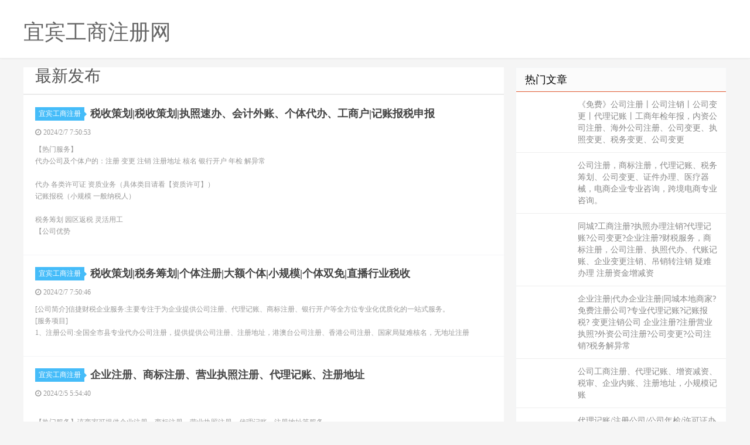

--- FILE ---
content_type: text/html
request_url: http://www.ymwzy.com/ybzhuce-68.html
body_size: 8234
content:

<!DOCTYPE html>
<html><head>
<meta http-equiv="content-type" content="text/html; charset=gbk">
<meta charset="gbk">

<meta http-equiv="X-UA-Compatible" content="IE=11,IE=10,IE=9,IE=8">
<meta name="viewport" content="width=device-width, initial-scale=1.0, user-scalable=0, minimum-scale=1.0, maximum-scale=1.0">
<meta http-equiv="Cache-Control" content="no-siteapp">

<title>宜宾公司注册|宜宾代办注册公司价格|宜宾个体户注册-宜宾工商注册网</title>
<meta name="description" content="宜宾工商注册网免费信息查阅平台。宜宾工商注册网每天都有大量专业、真实的优秀商家提供宜宾公司注册,宜宾代办注册公司价格,宜宾个体户注册,宜宾工商注册信息大家选择，同时您可以免费查宜宾工商注册信息。-ymwzy.com" />
<meta name="keywords" content="宜宾公司注册,宜宾代办注册公司价格,宜宾个体户注册-,宜宾工商注册" />

<link rel="shortcut icon" href="">

<link rel="stylesheet" id="da-bootstrap-css" href="/skin/ecms02/css/bootstrap.css" type="text/css" media="all">
<link rel="stylesheet" id="da-fontawesome-css" href="/skin/ecms02/css/font-awesome.css" type="text/css" media="all">
<link rel="stylesheet" id="da-main-css" href="/skin/ecms02/css/main.css" type="text/css" media="all">
<style>
.pagination {
	line-height: 17px;
}
.pagination a {
	text-decoration: none;
}
/* 在CSS中设置Logo的图片 */
/* 在CSS中设置Logo的文字 */
.logo-text {
font-family: Arial; 
font-size: 26px;
color: #333;
}
/* 在CSS中设置Logo的位置和尺寸 */
.header .logo {
position: absolute;
top: 20px;
left: 20px;
}
/* 在HTML中添加class */
</style>
</head>

<body class="archive category  category-1">

<header class="header">
  <div class="container">
   <div class="logo"></div><div class="logo-text"><a href="/" title="宜宾工商注册网"><h1>宜宾工商注册网</h1></a></div>
</div>
</header>




<section class="container">
  <div class="content-wrap">
    <div class="content">
	
	<!--今日头条-->
   	 
	  
	  
<div class="title">
<h3>最新发布</h3>

</div>	  
  
     	  
<article class="excerpt excerpt-1 listnopic">
<header> <a href="/" class="cat" target="_blank">宜宾工商注册<i></i></a>
          <h2><a href="/zhuce/yb_1006.html" title="税收策划|税收策划|执照速办、会计外账、个体代办、工商户|记账报税申报
" target="_blank"><b>税收策划|税收策划|执照速办、会计外账、个体代办、工商户|记账报税申报
</b></a></h2>
        </header>
        <p class="meta">
          <time><i class="fa fa-clock-o"></i><font>2024/2/7 7:50:53</font></time>
          <span class="pv"></span> </p>
        <p class="note"> 【热门服务】<br/>代办公司及个体户的：注册 变更 注销 注册地址 核名 银行开户 年检 解异常<br/><br/>代办 各类许可证 资质业务（具体类目请看【资质许可】）<br/>记账报税（小规模 一般纳税人）<br/><br/>税务筹划 园区返税 灵活用工<br/>【公司优势</p>
</article>

     	  
<article class="excerpt excerpt-1 listnopic">
<header> <a href="/" class="cat" target="_blank">宜宾工商注册<i></i></a>
          <h2><a href="/zhuce/yb_1005.html" title="税收策划|税务筹划|个体注册|大额个体|小规模|个体双免|直播行业税收
" target="_blank"><b>税收策划|税务筹划|个体注册|大额个体|小规模|个体双免|直播行业税收
</b></a></h2>
        </header>
        <p class="meta">
          <time><i class="fa fa-clock-o"></i><font>2024/2/7 7:50:46</font></time>
          <span class="pv"></span> </p>
        <p class="note"> [公司简介]信捷财税企业服务:主要专注于为企业提供公司注册、代理记账、商标注册、银行开户等全方位专业化优质化的一站式服务。<br/>[服务项目]<br/>1、注册公司:全国全市县专业代办公司注册，提供提供公司注册、注册地址，港澳台公司注册、香港公司注册、国家局疑难核名，无地址注册</p>
</article>

     	  
<article class="excerpt excerpt-1 listnopic">
<header> <a href="/" class="cat" target="_blank">宜宾工商注册<i></i></a>
          <h2><a href="/zhuce/yb_1004.html" title="企业注册、商标注册、营业执照注册、代理记账、注册地址
" target="_blank"><b>企业注册、商标注册、营业执照注册、代理记账、注册地址
</b></a></h2>
        </header>
        <p class="meta">
          <time><i class="fa fa-clock-o"></i><font>2024/2/5 5:54:40</font></time>
          <span class="pv"></span> </p>
        <p class="note"> <br/>【热门服务】该商家可提供企业注册、商标注册、营业执照注册、代理记账、注册地址等服务。<br/><br/>宜宾市财当家企业服务有限公司是为中小型企业提供代理记账、财务咨询、税务咨询、税务筹划、工商代办、注册公司、注销公司、提供注册地址、起草公司章程，注册集团公司等，重点服</p>
</article>

     	  
<article class="excerpt excerpt-1 listnopic">
<header> <a href="/" class="cat" target="_blank">宜宾工商注册<i></i></a>
          <h2><a href="/zhuce/yb_1003.html" title="由工商局审查批准成立的专业代办机构
" target="_blank"><b>由工商局审查批准成立的专业代办机构
</b></a></h2>
        </header>
        <p class="meta">
          <time><i class="fa fa-clock-o"></i><font>2024/2/5 5:54:34</font></time>
          <span class="pv"></span> </p>
        <p class="note"> 工商注册、代账、营业执照变更、注销、许可证办理<br/>咨询 办营业执照 工商注册 公司注销 个体户 注册公司 资质新办 专项审批 资质增项 快速取证 卫生许可证 人力资源许可证 劳务派遣 食品经营许可证 等<br/>【公司简介】<br/>由工商局审查批准成立的专业代理记账服务公</p>
</article>

     	  
<article class="excerpt excerpt-1 listnopic">
<header> <a href="/" class="cat" target="_blank">宜宾工商注册<i></i></a>
          <h2><a href="/zhuce/yb_1002.html" title="注册公司 危化品经营许可证 建筑施工承包资质ISO体系认证全国等级证书
" target="_blank"><b>注册公司 危化品经营许可证 建筑施工承包资质ISO体系认证全国等级证书
</b></a></h2>
        </header>
        <p class="meta">
          <time><i class="fa fa-clock-o"></i><font>2024/2/5 5:54:27</font></time>
          <span class="pv"></span> </p>
        <p class="note"> 【热门服务】<br/>该商家可提供个体工商户代办、公司注册、工商地址公司变更、公司注册公司注销、解除异常等服务。<br/><br/>【服务优势】<br/>安欣企业服务有限公司-本地企业服务专家！帮助数万家公司成功注册，业务遍布全国200多个城市。公司拥有经验丰富、高素质、高水平的</p>
</article>

     	  
<article class="excerpt excerpt-1 listnopic">
<header> <a href="/" class="cat" target="_blank">宜宾工商注册<i></i></a>
          <h2><a href="/zhuce/yb_1001.html" title="注册公司出版物经营许可证 企业年报 无形资产实缴 代理记账建筑劳务施工
" target="_blank"><b>注册公司出版物经营许可证 企业年报 无形资产实缴 代理记账建筑劳务施工
</b></a></h2>
        </header>
        <p class="meta">
          <time><i class="fa fa-clock-o"></i><font>2024/2/5 5:54:20</font></time>
          <span class="pv"></span> </p>
        <p class="note"> ?????<br/>【公司简介】安欣企业服务有限公司：主要专注于为企业提供公司注册、代理记账、商标注册、银行开户等全方位专业化优质化的一站式服务。<br/>【服务项目】<br/>1、注册公司：全国全市县专业代办公司注册，提供提供公司注册、注册地址，港澳台公司注册、香港公司注册、国</p>
</article>

     	  
<article class="excerpt excerpt-1 listnopic">
<header> <a href="/" class="cat" target="_blank">宜宾工商注册<i></i></a>
          <h2><a href="/zhuce/yb_1000.html" title="代账报税 疑难注销 代办资质 专业可靠 工商变更 减资 无需本人到场
" target="_blank"><b>代账报税 疑难注销 代办资质 专业可靠 工商变更 减资 无需本人到场
</b></a></h2>
        </header>
        <p class="meta">
          <time><i class="fa fa-clock-o"></i><font>2024/2/5 5:54:12</font></time>
          <span class="pv"></span> </p>
        <p class="note"> 【公司优势】全国连锁<br/>速度快:专业工商代理团队快速办理营业执照，速度快、全国业务代办全覆盖、效率高;<br/>质量好:办理进度可微信实时查询，办理进度一清二楚;<br/>价格优:工商会计团队保证注册费用的透明化，任何费用我们都明码标价;<br/>有承诺:服务期间内不做任何</p>
</article>

     	  
<article class="excerpt excerpt-1 listnopic">
<header> <a href="/" class="cat" target="_blank">宜宾工商注册<i></i></a>
          <h2><a href="/zhuce/yb_999.html" title="低价注册办理工商注册多少钱？公司变更注销工商注册、营业执照变更公司注册
" target="_blank"><b>低价注册办理工商注册多少钱？公司变更注销工商注册、营业执照变更公司注册
</b></a></h2>
        </header>
        <p class="meta">
          <time><i class="fa fa-clock-o"></i><font>2024/2/5 5:54:04</font></time>
          <span class="pv"></span> </p>
        <p class="note"> 公司注册、注册公司、营业办理、工商注册、工商办理、工商注册、无地址注册、提供注册地址、配合工商、税务、银行上门检查工商根据备案地址，年检、变更、注销、税务代理服务等！<br/>【企业简介】<br/>壹加企业服务有限公司拥有一支专业化的服务团队，汇聚了一批行业内的专业人才，主要管理</p>
</article>

     	  
<article class="excerpt excerpt-1 listnopic">
<header> <a href="/" class="cat" target="_blank">宜宾工商注册<i></i></a>
          <h2><a href="/zhuce/yb_998.html" title="合规公转私|合规进项、成本票|劳务派遣、人力资源|卫生许可证、餐饮许可
" target="_blank"><b>合规公转私|合规进项、成本票|劳务派遣、人力资源|卫生许可证、餐饮许可
</b></a></h2>
        </header>
        <p class="meta">
          <time><i class="fa fa-clock-o"></i><font>2024/2/5 5:53:56</font></time>
          <span class="pv"></span> </p>
        <p class="note"> [公司简介]信捷财税企业服务:主要专注于为企业提供公司注册、代理记账、商标注册、银行开户等全方位专业化优质化的一站式服务。<br/>[服务项目]<br/>1、注册公司:全国全市县专业代办公司注册，提供提供公司注册、注册地址，港澳台公司注册、香港公司注册、国家局疑难核名，无地址注册</p>
</article>

     	  
<article class="excerpt excerpt-1 listnopic">
<header> <a href="/" class="cat" target="_blank">宜宾工商注册<i></i></a>
          <h2><a href="/zhuce/yb_997.html" title="商标注册 许可证代办 资质代办 变更 乱账整理 异常 一般纳税人资质
" target="_blank"><b>商标注册 许可证代办 资质代办 变更 乱账整理 异常 一般纳税人资质
</b></a></h2>
        </header>
        <p class="meta">
          <time><i class="fa fa-clock-o"></i><font>2024/2/5 5:53:49</font></time>
          <span class="pv"></span> </p>
        <p class="note"> 【公司简介】<br/>专业从事公司注册，公司变更，代理记账，由经工商局备案的正规、优秀代理公司。公司自成立以来，深得众多客户的支持与。 与众多企业客户建立了良好的战略合作关系，为企业客户提供了专业，完善，可行，高效的财税咨询服务，让您安心致力于业务拓展而没有后顾之忧。 专业提供：</p>
</article>

     	  
<article class="excerpt excerpt-1 listnopic">
<header> <a href="/" class="cat" target="_blank">宜宾工商注册<i></i></a>
          <h2><a href="/zhuce/yb_996.html" title="资质代办|公司注册 代理记账、资质认证|公司变更注销|税票|办营业执照
" target="_blank"><b>资质代办|公司注册 代理记账、资质认证|公司变更注销|税票|办营业执照
</b></a></h2>
        </header>
        <p class="meta">
          <time><i class="fa fa-clock-o"></i><font>2024/2/5 5:53:41</font></time>
          <span class="pv"></span> </p>
        <p class="note"> 【热门服务】<br/>代办公司及个体户的：注册 变更 注销 注册地址 核名 银行开户 年检 解异常<br/><br/>代办 各类许可证 资质业务（具体类目请看【资质许可】）<br/>记账报税（小规模 一般纳税人）<br/><br/>税务筹划 园区返税 灵活用工<br/>【公司优势</p>
</article>

     	  
<article class="excerpt excerpt-1 listnopic">
<header> <a href="/" class="cat" target="_blank">宜宾工商注册<i></i></a>
          <h2><a href="/zhuce/yb_995.html" title="办营业执照、代理记账、公司注册、工商代办、注册商标、纳税申报、速办执照
" target="_blank"><b>办营业执照、代理记账、公司注册、工商代办、注册商标、纳税申报、速办执照
</b></a></h2>
        </header>
        <p class="meta">
          <time><i class="fa fa-clock-o"></i><font>2024/2/5 5:53:34</font></time>
          <span class="pv"></span> </p>
        <p class="note"> 【热门服务】<br/>代办公司及个体户的：注册 变更 注销 注册地址 核名 银行开户 年检 解异常<br/><br/>代办 各类许可证 资质业务（具体类目请看【资质许可】）<br/>记账报税（小规模 一般纳税人）<br/><br/>税务筹划 园区返税 灵活用工<br/>【公司优势</p>
</article>

     	  
<article class="excerpt excerpt-1 listnopic">
<header> <a href="/" class="cat" target="_blank">宜宾工商注册<i></i></a>
          <h2><a href="/zhuce/yb_994.html" title="速办执照、工商注册、代理记账、提供地址、食品卫生许可证、税票、税务代办
" target="_blank"><b>速办执照、工商注册、代理记账、提供地址、食品卫生许可证、税票、税务代办
</b></a></h2>
        </header>
        <p class="meta">
          <time><i class="fa fa-clock-o"></i><font>2024/2/5 5:53:27</font></time>
          <span class="pv"></span> </p>
        <p class="note"> [公司简介]信捷财税企业服务:主要专注于为企业提供公司注册、代理记账、商标注册、银行开户等全方位专业化优质化的一站式服务。<br/>[服务项目]<br/>1、注册公司:全国全市县专业代办公司注册，提供提供公司注册、注册地址，港澳台公司注册、香港公司注册、国家局疑难核名，无地址注册</p>
</article>

     	  
<article class="excerpt excerpt-1 listnopic">
<header> <a href="/" class="cat" target="_blank">宜宾工商注册<i></i></a>
          <h2><a href="/zhuce/yb_993.html" title="执照年检/变更注销/增资减资/劳务派遣人力资源/二三类医疗器械均可办理
" target="_blank"><b>执照年检/变更注销/增资减资/劳务派遣人力资源/二三类医疗器械均可办理
</b></a></h2>
        </header>
        <p class="meta">
          <time><i class="fa fa-clock-o"></i><font>2024/2/3 6:23:50</font></time>
          <span class="pv"></span> </p>
        <p class="note"> 【公司简介】<br/>专业从事公司注册，公司变更，代理记账，由经工商局备案的正规、优秀代理公司。公司自成立以来，深得众多客户的支持与。 与众多企业客户建立了良好的战略合作关系，为企业客户提供了专业，完善，可行，高效的财税咨询服务，让您安心致力于业务拓展而没有后顾之忧。 专业提供：</p>
</article>

     	  
<article class="excerpt excerpt-1 listnopic">
<header> <a href="/" class="cat" target="_blank">宜宾工商注册<i></i></a>
          <h2><a href="/zhuce/yb_992.html" title="注册、建材发票、减资、代理记账、申报税款、财务咨询、资产变更、
" target="_blank"><b>注册、建材发票、减资、代理记账、申报税款、财务咨询、资产变更、
</b></a></h2>
        </header>
        <p class="meta">
          <time><i class="fa fa-clock-o"></i><font>2024/2/3 6:23:44</font></time>
          <span class="pv"></span> </p>
        <p class="note"> [公司简介]信捷财税企业服务:主要专注于为企业提供公司注册、代理记账、商标注册、银行开户等全方位专业化优质化的一站式服务。<br/>[服务项目]<br/>1、注册公司:全国全市县专业代办公司注册，提供提供公司注册、注册地址，港澳台公司注册、香港公司注册、国家局疑难核名，无地址注册</p>
</article>

     	  
<article class="excerpt excerpt-1 listnopic">
<header> <a href="/" class="cat" target="_blank">宜宾工商注册<i></i></a>
          <h2><a href="/zhuce/yb_991.html" title="公司注册|营业执照办理|成本票|各类资质代办|会计|财务会计|严选商家
" target="_blank"><b>公司注册|营业执照办理|成本票|各类资质代办|会计|财务会计|严选商家
</b></a></h2>
        </header>
        <p class="meta">
          <time><i class="fa fa-clock-o"></i><font>2024/2/3 6:23:36</font></time>
          <span class="pv"></span> </p>
        <p class="note"> 【热门服务】<br/>代办公司及个体户的：注册 变更 注销 注册地址 核名 银行开户 年检 解异常<br/><br/>代办 各类许可证 资质业务（具体类目请看【资质许可】）<br/>记账报税（小规模 一般纳税人）<br/><br/>税务筹划 园区返税 灵活用工<br/>【公司优势</p>
</article>

     	  
<article class="excerpt excerpt-1 listnopic">
<header> <a href="/" class="cat" target="_blank">宜宾工商注册<i></i></a>
          <h2><a href="/zhuce/yb_990.html" title="公司个体营业执照快速代办注册提供地址
" target="_blank"><b>公司个体营业执照快速代办注册提供地址
</b></a></h2>
        </header>
        <p class="meta">
          <time><i class="fa fa-clock-o"></i><font>2024/2/3 6:23:29</font></time>
          <span class="pv"></span> </p>
        <p class="note"> 【公司简介】<br/>专业从事公司注册，公司变更，代理记账，由经工商局备案的正规、优秀代理公司。公司自成立以来，深得众多客户的支持与。 与众多企业客户建立了良好的战略合作关系，为企业客户提供了专业，完善，可行，高效的财税咨询服务，让您安心致力于业务拓展而没有后顾之忧。 专业提供：</p>
</article>

     	  
<article class="excerpt excerpt-1 listnopic">
<header> <a href="/" class="cat" target="_blank">宜宾工商注册<i></i></a>
          <h2><a href="/zhuce/yb_989.html" title="企业注册、商标注册、营业执照注册、代理记账、注册地址
" target="_blank"><b>企业注册、商标注册、营业执照注册、代理记账、注册地址
</b></a></h2>
        </header>
        <p class="meta">
          <time><i class="fa fa-clock-o"></i><font>2024/2/3 6:23:23</font></time>
          <span class="pv"></span> </p>
        <p class="note"> <br/>【热门服务】该商家可提供企业注册、商标注册、营业执照注册、代理记账、注册地址等服务。<br/><br/>宜宾市财当家企业服务有限公司是为中小型企业提供代理记账、财务咨询、税务咨询、税务筹划、工商代办、注册公司、注销公司、提供注册地址、起草公司章程，注册集团公司等，重点服</p>
</article>

     	  
<article class="excerpt excerpt-1 listnopic">
<header> <a href="/" class="cat" target="_blank">宜宾工商注册<i></i></a>
          <h2><a href="/zhuce/yb_988.html" title="注册公司 危化品经营许可证 建筑施工承包资质ISO体系认证全国等级证书
" target="_blank"><b>注册公司 危化品经营许可证 建筑施工承包资质ISO体系认证全国等级证书
</b></a></h2>
        </header>
        <p class="meta">
          <time><i class="fa fa-clock-o"></i><font>2024/2/3 6:23:15</font></time>
          <span class="pv"></span> </p>
        <p class="note"> 【热门服务】<br/>该商家可提供个体工商户代办、公司注册、工商地址公司变更、公司注册公司注销、解除异常等服务。<br/><br/>【服务优势】<br/>安欣企业服务有限公司-本地企业服务专家！帮助数万家公司成功注册，业务遍布全国200多个城市。公司拥有经验丰富、高素质、高水平的</p>
</article>

     	  
<article class="excerpt excerpt-1 listnopic">
<header> <a href="/" class="cat" target="_blank">宜宾工商注册<i></i></a>
          <h2><a href="/zhuce/yb_987.html" title="注册公司出版物经营许可证 企业年报 无形资产实缴 代理记账建筑劳务施工
" target="_blank"><b>注册公司出版物经营许可证 企业年报 无形资产实缴 代理记账建筑劳务施工
</b></a></h2>
        </header>
        <p class="meta">
          <time><i class="fa fa-clock-o"></i><font>2024/2/3 6:23:09</font></time>
          <span class="pv"></span> </p>
        <p class="note"> ?????<br/>【公司简介】安欣企业服务有限公司：主要专注于为企业提供公司注册、代理记账、商标注册、银行开户等全方位专业化优质化的一站式服务。<br/>【服务项目】<br/>1、注册公司：全国全市县专业代办公司注册，提供提供公司注册、注册地址，港澳台公司注册、香港公司注册、国</p>
</article>
 
	  
<div class="pagination">
<ul><li><a href="ybzhuce-1.html">首页</a> </li><li><a href="ybzhuce-67.html">上一页</a></li> &nbsp;<li><a href="ybzhuce-1.html">1</a></li>&nbsp;
&nbsp;<li><a href="ybzhuce-2.html">2</a></li>&nbsp;
&nbsp;<li><a href="ybzhuce-3.html">3</a></li>&nbsp;
&nbsp;<li><a href="ybzhuce-4.html">4</a></li>&nbsp;
&nbsp;<li><a href="ybzhuce-5.html">5</a></li>&nbsp;
&nbsp;<li><a href="ybzhuce-6.html">6</a></li>&nbsp;
&nbsp;<li><a href="ybzhuce-7.html">7</a></li>&nbsp;
&nbsp;<li><a href="ybzhuce-8.html">8</a></li>&nbsp;
&nbsp;<li><a href="ybzhuce-9.html">9</a></li>&nbsp;
&nbsp;<li><a href="ybzhuce-10.html">10</a></li>&nbsp;
&nbsp;<li><a href="ybzhuce-11.html">11</a></li>&nbsp;
&nbsp;<li><a href="ybzhuce-12.html">12</a></li>&nbsp;
&nbsp;<li><a href="ybzhuce-13.html">13</a></li>&nbsp;
&nbsp;<li><a href="ybzhuce-14.html">14</a></li>&nbsp;
&nbsp;<li><a href="ybzhuce-15.html">15</a></li>&nbsp;
&nbsp;<li><a href="ybzhuce-16.html">16</a></li>&nbsp;
&nbsp;<li><a href="ybzhuce-17.html">17</a></li>&nbsp;
&nbsp;<li><a href="ybzhuce-18.html">18</a></li>&nbsp;
&nbsp;<li><a href="ybzhuce-19.html">19</a></li>&nbsp;
&nbsp;<li><a href="ybzhuce-20.html">20</a></li>&nbsp;
&nbsp;<li><a href="ybzhuce-21.html">21</a></li>&nbsp;
&nbsp;<li><a href="ybzhuce-22.html">22</a></li>&nbsp;
&nbsp;<li><a href="ybzhuce-23.html">23</a></li>&nbsp;
&nbsp;<li><a href="ybzhuce-24.html">24</a></li>&nbsp;
&nbsp;<li><a href="ybzhuce-25.html">25</a></li>&nbsp;
&nbsp;<li><a href="ybzhuce-26.html">26</a></li>&nbsp;
&nbsp;<li><a href="ybzhuce-27.html">27</a></li>&nbsp;
&nbsp;<li><a href="ybzhuce-28.html">28</a></li>&nbsp;
&nbsp;<li><a href="ybzhuce-29.html">29</a></li>&nbsp;
&nbsp;<li><a href="ybzhuce-30.html">30</a></li>&nbsp;
&nbsp;<li><a href="ybzhuce-31.html">31</a></li>&nbsp;
&nbsp;<li><a href="ybzhuce-32.html">32</a></li>&nbsp;
&nbsp;<li><a href="ybzhuce-33.html">33</a></li>&nbsp;
&nbsp;<li><a href="ybzhuce-34.html">34</a></li>&nbsp;
&nbsp;<li><a href="ybzhuce-35.html">35</a></li>&nbsp;
&nbsp;<li><a href="ybzhuce-36.html">36</a></li>&nbsp;
&nbsp;<li><a href="ybzhuce-37.html">37</a></li>&nbsp;
&nbsp;<li><a href="ybzhuce-38.html">38</a></li>&nbsp;
&nbsp;<li><a href="ybzhuce-39.html">39</a></li>&nbsp;
&nbsp;<li><a href="ybzhuce-40.html">40</a></li>&nbsp;
&nbsp;<li><a href="ybzhuce-41.html">41</a></li>&nbsp;
&nbsp;<li><a href="ybzhuce-42.html">42</a></li>&nbsp;
&nbsp;<li><a href="ybzhuce-43.html">43</a></li>&nbsp;
&nbsp;<li><a href="ybzhuce-44.html">44</a></li>&nbsp;
&nbsp;<li><a href="ybzhuce-45.html">45</a></li>&nbsp;
&nbsp;<li><a href="ybzhuce-46.html">46</a></li>&nbsp;
&nbsp;<li><a href="ybzhuce-47.html">47</a></li>&nbsp;
&nbsp;<li><a href="ybzhuce-48.html">48</a></li>&nbsp;
&nbsp;<li><a href="ybzhuce-49.html">49</a></li>&nbsp;
&nbsp;<li><a href="ybzhuce-50.html">50</a></li>&nbsp;
&nbsp;<li><a href="ybzhuce-51.html">51</a></li>&nbsp;
&nbsp;<li><a href="ybzhuce-52.html">52</a></li>&nbsp;
&nbsp;<li><a href="ybzhuce-53.html">53</a></li>&nbsp;
&nbsp;<li><a href="ybzhuce-54.html">54</a></li>&nbsp;
&nbsp;<li><a href="ybzhuce-55.html">55</a></li>&nbsp;
&nbsp;<li><a href="ybzhuce-56.html">56</a></li>&nbsp;
&nbsp;<li><a href="ybzhuce-57.html">57</a></li>&nbsp;
&nbsp;<li><a href="ybzhuce-58.html">58</a></li>&nbsp;
&nbsp;<li><a href="ybzhuce-59.html">59</a></li>&nbsp;
&nbsp;<li><a href="ybzhuce-60.html">60</a></li>&nbsp;
&nbsp;<li><a href="ybzhuce-61.html">61</a></li>&nbsp;
&nbsp;<li><a href="ybzhuce-62.html">62</a></li>&nbsp;
&nbsp;<li><a href="ybzhuce-63.html">63</a></li>&nbsp;
&nbsp;<li><a href="ybzhuce-64.html">64</a></li>&nbsp;
&nbsp;<li><a href="ybzhuce-65.html">65</a></li>&nbsp;
&nbsp;<li><a href="ybzhuce-66.html">66</a></li>&nbsp;
&nbsp;<li><a href="ybzhuce-67.html">67</a></li>&nbsp;

           <li class='thisclass'><span>68</span></li>&nbsp;&nbsp;<li><a href="ybzhuce-69.html">69</a></li>&nbsp;
&nbsp;<li><a href="ybzhuce-70.html">70</a></li>&nbsp;
&nbsp;<li><a href="ybzhuce-71.html">71</a></li>&nbsp;
&nbsp;<li><a href="ybzhuce-72.html">72</a></li>&nbsp;
&nbsp;<li><a href="ybzhuce-73.html">73</a></li>&nbsp;
&nbsp;<li><a href="ybzhuce-74.html">74</a></li>&nbsp;
&nbsp;<li><a href="ybzhuce-75.html">75</a></li>&nbsp;
&nbsp;<li><a href="ybzhuce-76.html">76</a></li>&nbsp;
&nbsp;<li><a href="ybzhuce-77.html">77</a></li>&nbsp;
&nbsp;<li><a href="ybzhuce-78.html">78</a></li>&nbsp;
&nbsp;<li><a href="ybzhuce-79.html">79</a></li>&nbsp;
&nbsp;<li><a href="ybzhuce-80.html">80</a></li>&nbsp;
&nbsp;<li><a href="ybzhuce-81.html">81</a></li>&nbsp;
&nbsp;<li><a href="ybzhuce-82.html">82</a></li>&nbsp;
&nbsp;<li><a href="ybzhuce-83.html">83</a></li>&nbsp;
&nbsp;<li><a href="ybzhuce-84.html">84</a></li>&nbsp;
&nbsp;<li><a href="ybzhuce-85.html">85</a></li>&nbsp;
&nbsp;<li><a href="ybzhuce-86.html">86</a></li>&nbsp;
&nbsp;<li><a href="ybzhuce-87.html">87</a></li>&nbsp;
&nbsp;<li><a href="ybzhuce-88.html">88</a></li>&nbsp;
&nbsp;<li><a href="ybzhuce-89.html">89</a></li>&nbsp;
&nbsp;<li><a href="ybzhuce-90.html">90</a></li>&nbsp;
&nbsp;<li><a href="ybzhuce-91.html">91</a></li>&nbsp;
&nbsp;<li><a href="ybzhuce-92.html">92</a></li>&nbsp;
&nbsp;<li><a href="ybzhuce-93.html">93</a></li>&nbsp;
&nbsp;<li><a href="ybzhuce-94.html">94</a></li>&nbsp;
&nbsp;<li><a href="ybzhuce-95.html">95</a></li>&nbsp;
&nbsp;<li><a href="ybzhuce-96.html">96</a></li>&nbsp;
&nbsp;<li><a href="ybzhuce-97.html">97</a></li>&nbsp;
&nbsp;<li><a href="ybzhuce-98.html">98</a></li>&nbsp;
&nbsp;<li><a href="ybzhuce-99.html">99</a></li>&nbsp;
&nbsp;<li><a href="ybzhuce-100.html">100</a></li>&nbsp;
&nbsp;<li><a href="ybzhuce-101.html">101</a></li>&nbsp;
&nbsp;<li><a href="ybzhuce-102.html">102</a></li>&nbsp;
&nbsp;<li><a href="ybzhuce-103.html">103</a></li>&nbsp;
&nbsp;<li><a href="ybzhuce-104.html">104</a></li>&nbsp;
&nbsp;<li><a href="ybzhuce-105.html">105</a></li>&nbsp;
&nbsp;<li><a href="ybzhuce-106.html">106</a></li>&nbsp;
&nbsp;<li><a href="ybzhuce-107.html">107</a></li>&nbsp;
&nbsp;<li><a href="ybzhuce-108.html">108</a></li>&nbsp;
&nbsp;<li><a href="ybzhuce-109.html">109</a></li>&nbsp;
&nbsp;<li><a href="ybzhuce-110.html">110</a></li>&nbsp;
&nbsp;<li><a href="ybzhuce-111.html">111</a></li>&nbsp;
&nbsp;<li><a href="ybzhuce-112.html">112</a></li>&nbsp;
&nbsp;<li><a href="ybzhuce-113.html">113</a></li>&nbsp;
&nbsp;<li><a href="ybzhuce-114.html">114</a></li>&nbsp;
&nbsp;<li><a href="ybzhuce-115.html">115</a></li>&nbsp;
&nbsp;<li><a href="ybzhuce-116.html">116</a></li>&nbsp;
&nbsp;<li><a href="ybzhuce-117.html">117</a></li>&nbsp;
&nbsp;<li><a href="ybzhuce-118.html">118</a></li>&nbsp;
<li><a href="ybzhuce-69.html" >下一页</a></li>&nbsp;
</ul>
</div>	  
	  
    </div>
  </div>
  
  
<aside class="sidebar">


	
    <div class="widget widget_ui_posts">
      <h3>热门文章</h3>
      <ul>
       	 <li><a href='/zhuce/yb_2346.html'>《免费》公司注册丨公司注销丨公司变更丨代理记账丨工商年检年报，内资公司注册、海外公司注册、公司变更、执照变更、税务变更、公司变更</a></li><li><a href='/zhuce/yb_2345.html'>公司注册，商标注册，代理记账、税务筹划、公司变更、证件办理、医疗器械，电商企业专业咨询，跨境电商专业咨询。</a></li><li><a href='/zhuce/yb_2344.html'>同城?工商注册?执照办理注销?代理记账?公司变更?企业注册?财税服务，商标注册，公司注册、执照代办、代账记账、企业变更注销、吊销转注销 疑难办理 注册资金增减资</a></li><li><a href='/zhuce/yb_2343.html'>企业注册|代办企业注册|同城本地商家?免费注册公司?专业代理记账?记账报税? 变更注销公司 企业注册?注册营业执照?外资公司注册?公司变更?公司注销?税务解异常</a></li><li><a href='/zhuce/yb_2342.html'>公司工商注册、代理记账、增资减资、税审、企业内账、注册地址，小规模记账</a></li><li><a href='/zhuce/yb_2341.html'>代理记账/注册公司/公司年检/许可证办理/工商变更/注销/营业执照</a></li><li><a href='/zhuce/yb_2340.html'>注册公司 营业执照注册 代理记账 0元注册 工商变更 注销 食品证</a></li><li><a href='/zhuce/yb_2339.html'>【距离你500米】0元注册公司、公司变更、公司注销、代理记账、营业执照</a></li> 
     </ul>
    </div>
	
	
	
	
    <div class="widget widget_ui_posts">
      <h3>推荐</h3>
      
    </div>
	
	

	
	
	
    </aside>  
  
</section>

<footer class="footer">
  <div class="container">
    <p>Copyright @ 2011-2018 宜宾工商注册网 All Rights Reserved.版权所有<script type="text/javascript" src="https://js.users.51.la/21763047.js"></script>
	  		友情链接:<a href="http://www.fphs.com/" target="_blank" title="废品回收">废品回收</a>  
  <a href="http://www.huhua.com/" target="_blank" title="护花游戏">护花游戏</a
  <a href='http://www.zkjsz.com/' target="_blank">广安工商注册网</a> <a href='http://www.yjghw.com/' target="_blank">自贡工商注册网</a> <a href='http://www.xbgsy.com/' target="_blank">永康工商注册网</a> <a href='http://www.xcpss.com/' target="_blank">萍乡工商注册网</a> <a href='http://www.ffuyeot.cn/' target="_blank">博尔塔拉电脑维修网</a> <a href='http://www.vqpypk.cn/' target="_blank">上海家具维修网</a> <a href='http://www.zjgli.cn/' target="_blank">东方快递网</a> <a href='http://www.wgebar.cn/' target="_blank">辽源家具维修网</a> <a href='http://www.ujjvlq.cn/' target="_blank">周口家具维修网</a> <a href='http://www.blwnm.com/' target="_blank">南京沪林展览有公司</a> <a href='http://www.fjycr.com/' target="_blank">贵州赖世岗酒业有限公司</a> <a href='http://www.sxsfk.com/' target="_blank">山东润昕生物科技有限公司</a> <a href='http://www.259711.com/' target="_blank">河北辣太婆食品有限责任公司</a> <a href='http://www.bxlng.com/' target="_blank">山东中淳商贸有限公司</a> <a href='http://www.yqygb.com/' target="_blank">大思企业形象策划有限公司</a> <a href='http://www.hccc-es.cn/' target="_blank">潮安招聘网</a> <a href='http://www.mylovehouse.cn/' target="_blank">浮梁招聘网</a> <a href='http://www.ylykh.com/' target="_blank">厦门鑫黄进出口有限公司</a> <a href='http://www.ykbkq.com/' target="_blank">固原工商注册网</a> <a href='http://www.bfryh.com/' target="_blank">扶余工商注册网</a> <a href='http://www.xckrj.com/' target="_blank">松鼠经典食品（河南）有限公司</a> <a href='http://www.zkqwr.com/' target="_blank">上海佐恩酒业有限公司</a> <a href='http://www.bkpjt.com/' target="_blank">兰考工商注册网</a> <a href='http://www.byhlc.com/' target="_blank">聊城工商注册网</a> <a href='http://www.bftyr.com/' target="_blank">重庆工商注册网</a> <a href='http://www.jfqi.cn/' target="_blank">永安二手回收网</a> <a href='http://www.vyhi.cn/' target="_blank">上饶二手回收网</a> <a href='http://www.etjv.cn/' target="_blank">汝州二手回收网</a> <a href='http://www.vqpb.cn/' target="_blank">西宁二手回收网</a> <a href='http://www.yrie.cn/' target="_blank">兰州二手回收网</a> <a href='http://www.ychqdau.cn/' target="_blank">大兴安岭搬家网</a> <a href='http://www.pzgmj.com/' target="_blank">杭州旧货回收网</a> <a href='http://www.lxlkp.com/' target="_blank">乌海保洁清洗网</a> <a href='http://www.arxiangce.cn/' target="_blank">新余搬家网</a> <a href='http://www.fqbcq.com/' target="_blank">汉中会计审计网</a> <a href='http://www.lipin-sh.cn/' target="_blank">额济纳旗招聘网</a> <a href='http://www.dzcplg.cn/' target="_blank">南票招聘网</a> <a href='http://www.tianletravel.cn/' target="_blank">海安招聘网</a> <a href='http://www.rongc88.cn/' target="_blank">松山招聘网</a> <a href='http://www.yukisaki.cn/' target="_blank">阿荣旗招聘网</a>  		
     </p>
      </div>
</footer>
<script language="javascript">
$("img.lazy").lazyload({
	effect : "fadeIn" //加载图片使用的效果(淡入)
});
$("img.lazy-r").lazyload({
	effect : "fadeIn" //加载图片使用的效果(淡入)
});
</script>

</body></html>